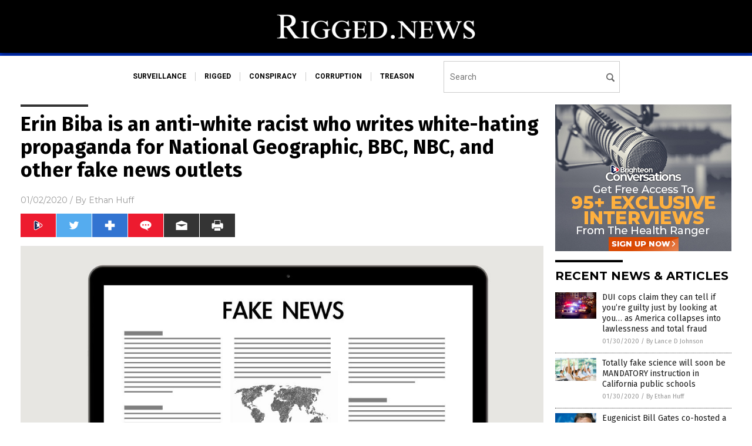

--- FILE ---
content_type: text/html
request_url: https://www.rigged.news/2020-01-02-erin-biba-anti-white-racist-propaganda-national-geographic-bbc-nbc.html
body_size: 11369
content:

<!DOCTYPE html PUBLIC "-//W3C//DTD XHTML 1.0 Transitional//EN" "http://www.w3.org/TR/xhtml1/DTD/xhtml1-transitional.dtd">
<html xmlns="http://www.w3.org/1999/xhtml" dir="ltr" lang="en-US" xmlns:x2="http://www.w3.org/2002/06/xhtml2" xmlns:fb="http://www.facebook.com/2008/fbml">
<head>
<title>Erin Biba is an anti-white racist who writes white-hating propaganda for National Geographic, BBC, NBC, and other fake news outlets</title>

<meta name="title" content="Erin Biba is an anti-white racist who writes white-hating propaganda for National Geographic, BBC, NBC, and other fake news outlets" />
<meta name="description" content="Following the recent alleged attack on a Jewish synagogue in Monsey, New York, Erin Biba, a self-identifying Jewish &#8220;science writer&#8221; for numerous mainstream media outlets and a &#8220;fact-checker&#8221; at NBC News, was quick to blame &#8220;white supremacy&#8221; as the cause. But there&#8217;s just one problem: The perpetrator in this latest false flag is black. As [&hellip;]">
<meta name="keywords" content="Alt-Left,anti-white,BBC,bigotry,Dame,Earther,Erin Biba,fake news,Gizmodo,intolerance,Journalism,left cult,Libtards,National Geographic,NBC,news cartels,PopSci,propaganda,race wars,racism,racist,scientific american,stupid,The Daily Beast,white racism,white-hating-propaganda,Wired">
<meta name="news_keywords" content="Alt-Left,anti-white,BBC,bigotry,Dame,Earther,Erin Biba,fake news,Gizmodo,intolerance,Journalism,left cult,Libtards,National Geographic,NBC,news cartels,PopSci,propaganda,race wars,racism,racist,scientific american,stupid,The Daily Beast,white racism,white-hating-propaganda,Wired">

<!-- ///////////////////////////////////////////////////////////////////////////// -->

<meta http-equiv="Content-Type" content="text/html; charset=UTF-8" />
<meta id="viewport" name="viewport" content="width=device-width, initial-scale=1.0, shrink-to-fit=yes" />
<meta property="og:title" content="Erin Biba is an anti-white racist who writes white-hating propaganda for National Geographic, BBC, NBC, and other fake news outlets" />
<meta property="og:type" content="article" />
<meta property="og:url" content="https://www.rigged.news/2020-01-02-erin-biba-anti-white-racist-propaganda-national-geographic-bbc-nbc.html" />
<meta property="og:site_name" content="Rigged News" />
<meta property="og:description" content="Following the recent alleged attack on a Jewish synagogue in Monsey, New York, Erin Biba, a self-identifying Jewish &#8220;science writer&#8221; for numerous mainstream media outlets and a &#8220;fact-checker&#8221; at NBC News, was quick to blame &#8220;white supremacy&#8221; as the cause. But there&#8217;s just one problem: The perpetrator in this latest false flag is black. As [&hellip;]" />
<meta property="og:image" content="https://www.rigged.news/wp-content/uploads/sites/53/2020/01/Fake-News-Website-Artificial-Background-Blogging-Blogs.jpg"/>

<link href="wp-content/themes/NTTheme/images/Newstarget-fav.png" type="image/x-icon" rel="icon" />
<link href="wp-content/themes/NTTheme/images/Newstarget-fav.png" type="image/x-icon" rel="shortcut icon" />
<link href="wp-content/themes/NTTheme/images/apple-touch-icon.png" rel="apple-touch-icon" />
<link href="wp-content/themes/NTTheme/images/apple-touch-icon-76x76.png" rel="apple-touch-icon" sizes="76x76" />
<link href="wp-content/themes/NTTheme/images/apple-touch-icon-120x120.png" rel="apple-touch-icon" sizes="120x120" />
<link href="wp-content/themes/NTTheme/images/apple-touch-icon-152x152.png" rel="apple-touch-icon" sizes="152x152" />
<link href="wp-content/themes/NTTheme/images/apple-touch-icon-180x180.png" rel="apple-touch-icon" sizes="180x180" />
<link href="wp-content/themes/NTTheme/images/icon-hires.png" rel="icon" sizes="192x192" />

<meta http-equiv="Content-Type" content="text/html; charset=UTF-8" />
<meta id="viewport" name="viewport" content="width=device-width, initial-scale=1.0, shrink-to-fit=yes" />

<link href="https://fonts.googleapis.com/css?family=Montserrat:400,700,900|Roboto:400,700,900|Fira+Sans:400,700,900" rel="stylesheet">

<link href="wp-content/themes/NTTheme/css/News.css" rel="stylesheet" type="text/css" />

<script src="https://code.jquery.com/jquery-latest.js"></script>

<script src="wp-content/themes/NTTheme/js/BacktoTop.js"></script>
<!--<script src="wp-content/themes/NTTheme/js/DateCheck.js"></script>-->
<script src="wp-content/themes/NTTheme/js/PageLoad.js"></script>
<script src="wp-content/themes/NTTheme/js/Social.js"></script>
<script src="wp-content/themes/NTTheme/js/Sticky.js"></script>
<script src="wp-content/themes/NTTheme/js/Vimeo.js"></script>

<script src="Javascripts/Jean.js"></script>

<script src="https://www.webseed.com/javascripts/messagebar.js"></script>

<script type='text/javascript' src='https://player.vimeo.com/api/player.js?ver=4.7.3'></script>

<script src="https://www.alternativenews.com/Javascripts/RecentHeadlines.js" charset="utf-8"></script>

<link rel="stylesheet" href="wp-content/themes/NTTheme/css/JoeBiden.css" id="custom-structure-override"/>

		<style type="text/css">
			.slide-excerpt { width: 50%; }
			.slide-excerpt { bottom: 0; }
			.slide-excerpt { right: 0; }
			.flexslider { max-width: 920px; max-height: 400px; }
			.slide-image { max-height: 400px; } 
		</style>
		<style type="text/css"> 
			@media only screen 
			and (min-device-width : 320px) 
			and (max-device-width : 480px) {
				.slide-excerpt { display: none !important; }
			}			 
		</style> <link rel='dns-prefetch' href='//ajax.googleapis.com' />
<link rel='dns-prefetch' href='//use.fontawesome.com' />
<link rel='dns-prefetch' href='//s.w.org' />
<link rel="canonical" href="2020-01-02-erin-biba-anti-white-racist-propaganda-national-geographic-bbc-nbc.html" />
<link rel='stylesheet' id='easy-facebook-likebox-plugin-styles-css'  href='wp-content/plugins/easy-facebook-likebox/public/assets/css/public.css?ver=4.3.0' type='text/css' media='all' />
<link rel='stylesheet' id='easy-facebook-likebox-popup-styles-css'  href='wp-content/plugins/easy-facebook-likebox/public/assets/popup/magnific-popup.css?ver=4.3.0' type='text/css' media='all' />
<link rel='stylesheet' id='prefix-style-css'  href='wp-content/plugins/vps/style.css?ver=4.7.3' type='text/css' media='all' />
<link rel='stylesheet' id='scienceplugin-frontend-css'  href='wp-content/plugins/scienceplugin/assets/css/frontend.css?ver=1.0.0' type='text/css' media='all' />
<link rel='stylesheet' id='kamn-css-easy-twitter-feed-widget-css'  href='wp-content/plugins/easy-twitter-feed-widget/easy-twitter-feed-widget.css?ver=4.7.3' type='text/css' media='all' />
<link rel='stylesheet' id='screen-style-css'  href='wp-content/themes/genesis/css/screen.css?ver=1' type='text/css' media='all' />
<link rel='stylesheet' id='slider_styles-css'  href='wp-content/plugins/genesis-responsive-slider/style.css?ver=0.9.2' type='text/css' media='all' />
<script type='text/javascript' src='https://ajax.googleapis.com/ajax/libs/jquery/1.11.3/jquery.min.js?ver=4.7.3'></script>
<script type='text/javascript' src='wp-content/plugins/easy-facebook-likebox/public/assets/popup/jquery.magnific-popup.min.js?ver=4.3.0'></script>
<script type='text/javascript' src='wp-content/plugins/easy-facebook-likebox/public/assets/js/jquery.cookie.js?ver=4.3.0'></script>
<script type='text/javascript' src='wp-content/plugins/easy-facebook-likebox/public/assets/js/public.js?ver=4.3.0'></script>
<script type='text/javascript'>
/* <![CDATA[ */
var cssTarget = "img.";
/* ]]> */
</script>
<script type='text/javascript' src='wp-content/plugins/svg-support/js/min/svg-inline-min.js?ver=1.0.0'></script>
<script type='text/javascript' src='wp-content/plugins/scienceplugin/assets/js/frontend.min.js?ver=1.0.0'></script>
<script type='text/javascript' src='wp-content/themes/genesis/js/customscript.js?ver=1'></script>
<link rel='https://api.w.org/' href='wp-json/' />
<link rel="alternate" type="application/json+oembed" href="wp-json/oembed/1.0/embed?url=%2Frigged%2F2020-01-02-erin-biba-anti-white-racist-propaganda-national-geographic-bbc-nbc.html" />
<link rel="alternate" type="text/xml+oembed" href="wp-json/oembed/1.0/embed?url=%2Frigged%2F2020-01-02-erin-biba-anti-white-racist-propaganda-national-geographic-bbc-nbc.html&#038;format=xml" />
<script type="text/javascript">
var _gaq = _gaq || [];
_gaq.push(['_setAccount', '']);
_gaq.push(['_trackPageview']);
(function() {
var ga = document.createElement('script'); ga.type = 'text/javascript'; ga.async = true;
ga.src = ('https:' == document.location.protocol ? 'https://ssl' : 'http://www') + '.google-analytics.com/ga.js';
var s = document.getElementsByTagName('script')[0]; s.parentNode.insertBefore(ga, s);
})();
</script>
 <!-- Piwik -->
<script type="text/javascript">
  var _paq = _paq || [];
  _paq.push(["setDomains", ["*.rigged.news"]]);
  _paq.push(['trackPageView']);
  _paq.push(['enableLinkTracking']);
  (function() {
    var u="//analytics.distributednews.com/piwik/";
    _paq.push(['setTrackerUrl', u+'piwik.php']);
    _paq.push(['setSiteId', '91']);
    var d=document, g=d.createElement('script'), s=d.getElementsByTagName('script')[0];
    g.type='text/javascript'; g.async=true; g.defer=true; g.src=u+'piwik.js'; s.parentNode.insertBefore(g,s);
  })();
</script>
<noscript><p><img src="//analytics.distributednews.com/piwik/piwik.php?idsite=91" style="border:0;" alt="" /></p></noscript>
<!-- End Piwik Code -->

<!-- Twitter Cards Meta By WPDeveloper.net -->
<meta name="twitter:card" content="summary_large_image" />


<meta name="twitter:url" content="http://www.rigged.news/2020-01-02-erin-biba-anti-white-racist-propaganda-national-geographic-bbc-nbc.html" />
<meta name="twitter:title" content="Erin Biba is an anti-white racist who writes white-hating propaganda for National Geographic, BBC, NBC, and other fake news outlets" />
<meta name="twitter:description" content="Following the recent alleged attack on a Jewish synagogue in Monsey, New York, Erin Biba, a self-identifying Jewish &#8220;science writer&#8221; for numerous mainstream media outlets and a [...]" />
<meta name="twitter:image" content="wp-content/uploads/sites/53/2020/01/Fake-News-Website-Artificial-Background-Blogging-Blogs.jpg" />
<!-- Twitter Cards Meta By WPDeveloper.net -->

<link rel="Shortcut Icon" href="wp-content/plugins/genesis-favicon-uploader/favicons/favicon-53.ico" type="image/x-icon" />
<link rel="pingback" href="xmlrpc.php" />
<script>(function(d, s, id) {
  var js, fjs = d.getElementsByTagName(s)[0];
  if (d.getElementById(id)) return;
  js = d.createElement(s); js.id = id;
  js.src = "//connect.facebook.net/en_US/sdk.js#xfbml=1&version=v2.4";
  fjs.parentNode.insertBefore(js, fjs);
}(document, 'script', 'facebook-jssdk'));</script>

<script>!function(d,s,id){var js,fjs=d.getElementsByTagName(s)[0],p=/^http:/.test(d.location)?'http':'https';if(!d.getElementById(id)){js=d.createElement(s);js.id=id;js.src=p+'://platform.twitter.com/widgets.js';fjs.parentNode.insertBefore(js,fjs);}}(document, 'script', 'twitter-wjs');</script>

<script src="https://apis.google.com/js/platform.js" async defer>
  {lang: 'en'}
</script>

<div id="fb-root"></div>
<script>(function(d, s, id) {
  var js, fjs = d.getElementsByTagName(s)[0];
  if (d.getElementById(id)) return;
  js = d.createElement(s); js.id = id;
  js.src = "//connect.facebook.net/en_US/sdk.js#xfbml=1&version=v2.4";
  fjs.parentNode.insertBefore(js, fjs);
}(document, 'script', 'facebook-jssdk'));</script>

<script src="https://www.rigged.news/Javascripts/SBA-WP-13.js"></script><!--[if lt IE 9]><script src="//html5shiv.googlecode.com/svn/trunk/html5.js"></script><![endif]-->
<style>/* Main Backgrounds */	
body {	
	background-image: url();
	background-attachment: fixed;
    background-size: cover;
}	
	
#mh-wrapper {	
	background-image: url(wp-content/uploads/sites/53/2017/01/ricepaper2-2.png);
}	
	
/* Recent Article List Background */	
.widget-list li:hover, .sb-widget ul > .page_item:hover  {	
background: none !important;	
padding-left: 10px !important;	
}	
	
/* Top header Background */	
.header-sub {	
	background: #E0E0E0;
}	
	
/* Light Widget Title Sections */	
.widget-title {	
	background: #353A41;
}	
	
/* Background of buttons and dark portion of widget titles */	
.widget-title span, input[type=submit], .ticker-title, .button span {	
	background: #040911;
}	
	
/* Top Menu Elements when Hovered */	
.main-nav li:hover {	
	background: #1e2c71;
}	
	
/* Hyperlinks when Hovered */	
a:hover {	
	color: #16445e;
}	
	
/* Hyperlinks */	
.entry-content a {	
	color: #000000;
}	
	
/* Read More */	
.more-link {	
	color: #521d1d;
}	
	
/* Meta Data Font Color */	
.entry-meta .entry-meta-author, .entry-meta a {	
	color: #000000;
}	
	
/* NewsLetter Alignment */	
#newslettertitle {	
	text-align: right;
}	
	
/* ALL Fonts Formatting */	
	
/*.content-lead-title a, .entry-title a, .entry-content p, .content-lead-excerpt p, .entry-meta a, .entry-meta-date, .content-grid-title a, .rp-widget-item a, .page_item a, #SubscribeEmail-Bottom, .ticker-item a {	
	color: #FFFFFF;
}*/	
	
/*------------------- STANDARD FIXES --------------------*/	
/*Header TOP*/	
.header-top {	
	display: none;
}	
	
/*Header AD*/	
#text-2 {	
	margin-top: 25px;
}	
	
/*Make Main Picture Fill Its Container*/	
div.content-lead-thumb a img {	
	height:auto;
  	width: 775px;
  	overflow-y: hidden;
}	
	
.entry-thumbnail img {
	height:auto;
  	width: 775px;
    overflow-y: hidden;
}	
	
/* Footer */	
.mh-footer, .footer-bottom {	
	background: rgba(0, 0, 0, 0.001);
}	
	
.site-footer .wrap, .mh-footer > div:first-child {	
	display: none;
}	
	
.copyright-wrap {	
	text-align: center;
	color: #000000;
	margin: auto;
	float: none;
}	
	
.copyright {	
	text-align: center;
	margin: auto;
	font-size: 12px;
	color: #ffffff;
	background: #000000;
	width: 200px;
	border-radius: 10px;
}	
	
#mh-wrapper {	
	border-radius: 0px 0px 15px 15px;
}	
	</style>

<link href="wp-content/themes/NTTheme/Assets/CSS/News.css" rel="stylesheet" type="text/css" />
<script src="wp-content/themes/NTTheme/Assets/Javascripts/MoveLinks.js"></script>
</head>

<body>

<div class="Page">


<!-- ///////////////////////////////////////////////////////////////////////////// -->

<!-- MASTHEAD -->

<div class="Layer1"></div>
<div class="Layer2">

<div id="Configuration" class="Layout1">

<div id="Masthead">
<div id="MastheadContent">
<div id="MastheadLeft"><a href="index.html"><img src="images/logo.png" alt="Rigged News"></a></div>
<div id="MastheadRight"></div>
</div>
</div>

<!--============================== -->

<div id="Navigation">
<div id="NavigationContent">

<!-- ------------------------------ -->

<div id="NavigationLeft">

<!-- if this site has links, show them -->

<div id="Links">
<div><a href="http://www.surveillance.news/" target="_blank" rel="nofollow">surveillance</a>
</div>
<div><a href="https://www.rigged.news/" target="_blank" rel="nofollow">rigged</a>
</div>
<div><a href="http://www.conspiracy.news/" target="_blank" rel="nofollow">conspiracy</a>
</div>
<div><a href="http://www.corruption.news/" target="_blank" rel="nofollow">corruption</a>
</div>
<div><a href="http://www.treason.news/" target="_blank" rel="nofollow">treason</a>
</div>
</div>

<!-- end if -->

</div>

<!-- ------------------------------ -->

<div id="NavigationRight">

<form name="GoodGopherSearch" id="GoodGopherSearch" method="GET" action="https://www.goodgopher.com/SearchResults.asp" target="_blank">
<input type="hidden" name="pr" value="NT">
<div id="Search">
<div id="SearchLeft"><input name="query" id="query" type="text" value="" placeholder="Search" /></div>
<div id="SearchRight"><input name="" type="image" src="wp-content/themes/NTTheme/Assets/Images/Button-Search.svg" title="Search" /></div>
</div>
</form>

</div>
</div>


<!-- ///////////////////////////////////////////////////////////////////////////// -->

<div class="Container">
<div class="Index">
<div class="Article1">
<div class="Sticky1">


<!-- ------------------------------------------ -->

<div class="PostTitle">
<h1>Erin Biba is an anti-white racist who writes white-hating propaganda for National Geographic, BBC, NBC, and other fake news outlets</h1>
</div>

<!-- ------------------------------------------ -->

<div class="PostInfo">
<p><span class="Date">01/02/2020</span> / By <a href="author/ethanh" rel="author">Ethan Huff</a></p>
</div>

<!-- ------------------------------------------ -->

<div class="PostSocial">
<div class="Buttons"><script>WriteSocialBlock();</script></div>
</div>

<!-- ------------------------------------------ -->

<div class="PostPic">
<div class="Pic"><img style="max-width:1000px;width:100%" border="0" src="wp-content/uploads/sites/53/2020/01/Fake-News-Website-Artificial-Background-Blogging-Blogs.jpg"></div>
<div class="Text"></div>
</div>

<!-- ------------------------------------------ -->

<div class="PostArticle">
<hr class="Marker" id="Marker2">

<div class='code-block code-block-6' style='float:right;margin:8px 0px 8px 8px;'><div class="Sasha"></div></div><p>Following the recent alleged attack on a Jewish synagogue in Monsey, New York, Erin Biba, a self-identifying Jewish &#8220;science writer&#8221; for numerous mainstream media outlets and a &#8220;fact-checker&#8221; at <i>NBC News</i>, was quick to blame &#8220;white supremacy&#8221; as the cause. But there&#8217;s just one problem: The perpetrator in this latest false flag <a href="https://www.thegatewaypundit.com/2019/12/science-writer-blames-white-supremacy-after-grafton-thomas-enters-synagogue-and-slashes-5-jews-during-hanukkah/" target="_blank">is <i>black</i></a>.</p>
<p>As part of a series of now-deleted tweets – Biba actually deleted <a href="https://twitchy.com/samj-3930/2019/12/29/not-complicated-nbc-news-fact-checker-erin-biba-deletes-account-after-claiming-jew-stabbings-in-monsey-complicated/" target="_blank">her entire Twitter account</a> as well – Biba lamented about how this incident is &#8220;massively complicated&#8221; in her mind because of &#8220;a growing division among two communities&#8221; – these purportedly being Jews and whites. When she wrote this, the identity of the perpetrator had not yet been revealed, it&#8217;s important to note.</p>
<p>In this same tweet, Biba went on to state: &#8220;What we need right now is a way to find solidarity with each other against our shared enemy of white supremacy,&#8221; the irony of this laughably hypocritical statement apparently going well over her &#8220;fact-checking&#8221; head.</p>
<p>Anyway, it was clear that Biba had one target in mind with this denigrating and racist tweet: <i>white people</i>. But once it came out that the perpetrator, Grafton Thomas, has <i>black</i> skin, Biba&#8217;s Twitter account mysteriously disappeared, along with this tweet and a whole slew of other related tweets filled with anti-white racism and white-hating commentary.</p>
<p>In one of these other now-deleted tweets, Biba jibed that &#8220;[s]ewing (sic) division among minority groups serves white supremacy.&#8221; She further added that &#8220;[m]inorities share the enemy of white supremacy and make powerful allies to each other.&#8221;</p>
<p>&#8220;Black Jews are having an extremely difficult time right now and I stand with them as members of my tribe and allies in the fight,&#8221; Biba went on to state, trying to make some kind of point that, honestly, can&#8217;t be determined based on the actual circumstances of the synagogue attack.</p>
<p>Besides the fact that <a href="https://en.wikipedia.org/wiki/Demographics_of_the_world" target="_blank">white people are anything but a majority group in the world</a>, Biba simply can&#8217;t contain her hatred for the most persecuted ethnic group in America today: <i>Caucasians</i>. But what really outs her racist stupidity is the fact that she jumped the gun in blaming this synagogue incident on &#8220;white supremacy&#8221; when the guy who did it is the exact <i>opposite</i> of white.</p>
<p>&#8220;I&#8217;m sending love and solidarity to black Jews right now,&#8221; Biba gushed in yet another anti-white tweet that she&#8217;s since deleted, along with the rest of her obnoxious Twitter account.</p>
<p>&#8220;Let&#8217;s lift them up and show them kindness and support. They are our tribe and they should never, ever feel any other way then (sic) safe and welcome in their own community.&#8221;</p>
<p>For more related news about the anti-white racism being spewed by the mainstream media, be sure to check out <a href="http://propaganda.news" target="_blank">Propaganda.news</a>.</p>
<h2>Was Erin Biba an affirmative action hire? Because this &#8220;editor&#8221; doesn&#8217;t even know basic grammar&#8230;</h2>
<p>It&#8217;s difficult to tell if Biba deleted her Twitter account simply because hordes of thinking people called her out for her blatant racism, or because she was embarrassed about the fact that she has such a poor grasp on the English language, despite being an alleged &#8220;editor.&#8221;</p>
<p>It&#8217;s <i>sowing</i> division, Erin, and your hope is that black Jews will never feel any other way <i>than</i> safe and welcome in their own community. Come on, now.</p>
<p>&#8220;Has anyone asked her employer why as an editor she is allowed to have such sophomoric license with grammar and spelling?&#8221; asked one Twitter user responding to screenshots of Biba&#8217;s cringeworthy tweets.</p>
<p>&#8220;Englishing is hard – don&#8217;t be sow mean!&#8221; joked another, using a hilarious play on words.</p>
<p>But this really isn&#8217;t the purpose of this article. Besides Biba&#8217;s inability to write professionally, this anti-white goon will presumably continue to churn out even more racist trash for the fake news outlets that continue to accept her &#8220;work&#8221; once all of the controversy blows over and out of public awareness.</p>
<p>The fake new outlets for which Biba writes include <i>National Geographic</i>, <i>BBC News</i>, <i>Scientific American</i>, <i>NBC News</i>, <i>PopSci</i>, <i>The Daily Beast</i>, <i>Gizmodo</i>, <i>Earther</i>, <i>Dame</i>, and <i>WIRED</i>, according to <i>The Gateway Pundit</i>.</p>
<p>We can only guess that Biba is some kind of affirmative action hire at all of these places since she&#8217;s obviously not qualified to be an editor, writer, or fact-checker. Nevertheless, she&#8217;s getting away with tweeting and publishing hateful content that, because it&#8217;s directed at white people, is apparently no big deal. Were she attacking any other racial group, however, Biba would not only have had her Twitter account forcibly shuttered, but probably would have lost all her writing gigs as well.</p>
<p>This is the state of political correctness in the United States as we enter the year 2020. All criticisms against &#8220;people of color,&#8221; no matter the reason, are automatically regarded as &#8220;hate crimes.&#8221; But constantly bashing whitey is seen as a virtuous act of &#8220;bravery&#8221; against that evil boogeyman known as &#8220;white supremacy,&#8221; which we&#8217;re told is responsible for <i>every</i> bad thing that ever happens in America – including black people who commit crimes against Jews!</p>
<p>Chances are Biba will creep back onto Twitter once she&#8217;s out of the limelight. And we expect that she&#8217;ll continue writing anti-white propaganda for fake news outlets in the meantime – perhaps she will also be hired <a href="https://www.naturalnews.com/2018-08-06-nyt-now-openly-hiring-anti-white-racist-bigots-and-theyre-proud-of-it.html" target="_blank">at <i>The New York Times</i></a>? – while also &#8220;fact-checking&#8221; the trash that gets published daily by <i>NBC News</i>.</p>
<p>What we plan to do is continue to point out Biba&#8217;s own supremacist hypocrisy whenever it rears its ugly head, which is sure to happen again and again – just wait for it.</p>
<p><b>Sources for this article include:</b></p>
<p><a href="https://www.thegatewaypundit.com/2019/12/science-writer-blames-white-supremacy-after-grafton-thomas-enters-synagogue-and-slashes-5-jews-during-hanukkah/" target="_blank">TheGatewayPundit.com</a></p>
<p><a href="https://twitchy.com/samj-3930/2019/12/29/not-complicated-nbc-news-fact-checker-erin-biba-deletes-account-after-claiming-jew-stabbings-in-monsey-complicated/" target="_blank">Twitchy.com</a></p>
<p><a href="https://www.naturalnews.com/2018-08-06-nyt-now-openly-hiring-anti-white-racist-bigots-and-theyre-proud-of-it.html" target="_blank">NaturalNews.com</a></p>
</div>

<!-- ------------------------------------------ -->

<div class="PostTags">
<p><b>Tagged Under:</b> 
<a href="tag/alt-left" rel="tag">Alt-Left</a>, <a href="tag/anti-white" rel="tag">anti-white</a>, <a href="tag/bbc" rel="tag">BBC</a>, <a href="tag/bigotry" rel="tag">bigotry</a>, <a href="tag/dame" rel="tag">Dame</a>, <a href="tag/earther" rel="tag">Earther</a>, <a href="tag/erin-biba" rel="tag">Erin Biba</a>, <a href="tag/fake-news" rel="tag">fake news</a>, <a href="tag/gizmodo" rel="tag">Gizmodo</a>, <a href="tag/intolerance" rel="tag">intolerance</a>, <a href="tag/journalism" rel="tag">Journalism</a>, <a href="tag/left-cult" rel="tag">left cult</a>, <a href="tag/libtards" rel="tag">Libtards</a>, <a href="tag/national-geographic" rel="tag">National Geographic</a>, <a href="tag/nbc" rel="tag">NBC</a>, <a href="tag/news-cartels" rel="tag">news cartels</a>, <a href="tag/popsci" rel="tag">PopSci</a>, <a href="tag/propaganda" rel="tag">propaganda</a>, <a href="tag/race-wars" rel="tag">race wars</a>, <a href="tag/racism" rel="tag">racism</a>, <a href="tag/racist" rel="tag">racist</a>, <a href="tag/scientific-american" rel="tag">scientific american</a>, <a href="tag/stupid" rel="tag">stupid</a>, <a href="tag/the-daily-beast" rel="tag">The Daily Beast</a>, <a href="tag/white-racism" rel="tag">white racism</a>, <a href="tag/white-hating-propaganda" rel="tag">white-hating-propaganda</a>, <a href="tag/wired" rel="tag">Wired</a></p>
</div>


<!-- ------------------------------------------ -->

<hr id="Marker5" class="Marker">
<hr id="Marker6" class="Marker">

<!-- ------------------------------------------ -->

<div class="PostComments">

<div class="SectionHead">Comments</div>
<!-- BEGIN DISQUS COMMENTS -->

<a name="Comments" id="Comments"></a>
<!--<div id="disqus_thread" class="comment list">-->
<div id="disqus_thread">
</div>	 

<!--<a name="Comments" id="Comments"></a>
<div id="disqus_thread"></div>-->
<script type="text/javascript">
/* * * CONFIGURATION VARIABLES: EDIT BEFORE PASTING INTO YOUR WEBPAGE * * */
var disqus_shortname = 'naturalnews'; // required: replace example with your forum shortname
var disqus_identifier = 'Rigged-News-P4176';
var disqus_title = 'Erin Biba is an anti-white racist who writes white-hating propaganda for National Geographic, BBC, NBC, and other fake news outlets';
var disqus_url = 'http://www.rigged.news/2020-01-02-erin-biba-anti-white-racist-propaganda-national-geographic-bbc-nbc.html';
/* * * DON'T EDIT BELOW THIS LINE * * */
(function() {

var dsq = document.createElement('script'); dsq.type = 'text/javascript'; dsq.async = true;
dsq.src = '//' + disqus_shortname + '.disqus.com/embed.js';
(document.getElementsByTagName('head')[0] || document.getElementsByTagName('body')[0]).appendChild(dsq);
})();
</script>
<noscript>Please enable JavaScript to view the <a href="//disqus.com/?ref_noscript">comments powered by Disqus.</a></noscript>
<a href="//disqus.com" class="dsq-brlink">comments powered by <span class="logo-disqus">Disqus</span></a>

<!-- BEGIN DISQUS COMMENTS -->

</div>

<!-- ------------------------------------------ -->
</div>
</div>

<!-- ========================= -->

<div class="Article2">
<div class="Sticky2">
<hr id="Marker3" class="Marker">
<div id="rp_widget-2" class="widget widget_rp_widget"><h2><div class="SectionHead">RECENT NEWS &#038; ARTICLES</div></h2><div class="PostsSmall"><div class="Post">
<div class="Pic">
<a href="2020-01-30-dui-cops-claim-they-can-tell-if-youre-guilty-just-by-looking-at-you.html"><img border="0" src="wp-content/uploads/sites/53/2020/01/Pulled-Over-Police-Car.jpg"></a>
</div>
<div class="Text">
<div class="Title"><a href="2020-01-30-dui-cops-claim-they-can-tell-if-youre-guilty-just-by-looking-at-you.html">DUI cops claim they can tell if you&#8217;re guilty just by looking at you&#8230; as America collapses into lawlessness and total fraud</a></div>
<div class="Info"><span class="Date">01/30/2020</span> / <span class="Author"><a href="author/ldevon">By Lance D Johnson</a></span></div>
</div>
</div>
<div class="Post">
<div class="Pic">
<a href="2020-01-30-totally-fake-science-will-soon-be-mandatory-instruction-in-california-public-schools.html"><img border="0" src="wp-content/uploads/sites/53/2020/01/Classroom-Students-Raise-Hands-Desks-Learning.jpg"></a>
</div>
<div class="Text">
<div class="Title"><a href="2020-01-30-totally-fake-science-will-soon-be-mandatory-instruction-in-california-public-schools.html">Totally fake science will soon be MANDATORY instruction in California public schools</a></div>
<div class="Info"><span class="Date">01/30/2020</span> / <span class="Author"><a href="author/ethanh">By Ethan Huff</a></span></div>
</div>
</div>
<div class="Post">
<div class="Pic">
<a href="2020-01-29-bill-gates-pandemic-exercise-coronavirus.html"><img border="0" src="wp-content/uploads/sites/53/2020/01/bill-gates.jpg"></a>
</div>
<div class="Text">
<div class="Title"><a href="2020-01-29-bill-gates-pandemic-exercise-coronavirus.html">Eugenicist Bill Gates co-hosted a &#8220;high-level pandemic exercise&#8221; back in October, just in time for the patented coronavirus he helped fund to be unleashed</a></div>
<div class="Info"><span class="Date">01/29/2020</span> / <span class="Author"><a href="author/ethanh">By Ethan Huff</a></span></div>
</div>
</div>
<div class="Post">
<div class="Pic">
<a href="2020-01-28-coronavirus-coverup-up-begins-china-threatens-social-media.html"><img border="0" src="wp-content/uploads/sites/53/2020/01/America-China-Flags-Coronavirus.jpg"></a>
</div>
<div class="Text">
<div class="Title"><a href="2020-01-28-coronavirus-coverup-up-begins-china-threatens-social-media.html">Coronavirus Cover-Up Begins: China Threatens Social Media Users with Seven Years in Prison for Reporting Pandemic News that Doesn&#8217;t Parrot &#8220;Official&#8221; Stories</a></div>
<div class="Info"><span class="Date">01/28/2020</span> / <span class="Author"><a href="author/healthranger">By Mike Adams</a></span></div>
</div>
</div>
<div class="Post">
<div class="Pic">
<a href="2020-01-28-democrats-approve-mongolia-closing-borders-to-protect-citizens-from-coronavirus.html"><img border="0" src="wp-content/uploads/sites/53/2020/01/Man-Zombie-Horror-2.jpg"></a>
</div>
<div class="Text">
<div class="Title"><a href="2020-01-28-democrats-approve-mongolia-closing-borders-to-protect-citizens-from-coronavirus.html">Democrats approve of Mongolia closing its borders to protect citizens from Coronavirus, yet Trump’s a “racist” for stopping illegal immigrants with deadly viruses from entering USA</a></div>
<div class="Info"><span class="Date">01/28/2020</span> / <span class="Author"><a href="author/sdwells">By S.D. Wells</a></span></div>
</div>
</div>
<div class="Post">
<div class="Pic">
<a href="2020-01-28-china-covering-up-coronavirus-deaths.html"><img border="0" src="wp-content/uploads/sites/53/2020/01/Coronavirus-Jinyintan-Hospital-Wuhan.jpg"></a>
</div>
<div class="Text">
<div class="Title"><a href="2020-01-28-china-covering-up-coronavirus-deaths.html">China engaging in massive cover-up of Coronavirus deaths while the world edges closer to plague-like catastrophe</a></div>
<div class="Info"><span class="Date">01/28/2020</span> / <span class="Author"><a href="author/jdheyes">By JD Heyes</a></span></div>
</div>
</div>
<div class="Post">
<div class="Pic">
<a href="2020-01-27-trump-administration-pushing-to-overturn-rulings-against-bayer-monsanto-glyphosate.html"><img border="0" src="wp-content/uploads/sites/53/2020/01/Trump-Donald-Election-Tower-Agreement-Billionaire-Businessman.jpg"></a>
</div>
<div class="Text">
<div class="Title"><a href="2020-01-27-trump-administration-pushing-to-overturn-rulings-against-bayer-monsanto-glyphosate.html">Trump administration pushing to overturn rulings against Bayer, Monsanto for health damage caused by glyphosate (Roundup)</a></div>
<div class="Info"><span class="Date">01/27/2020</span> / <span class="Author"><a href="author/ethanh">By Ethan Huff</a></span></div>
</div>
</div>
<div class="Post">
<div class="Pic">
<a href="2020-01-26-did-someone-murder-the-wife-of-a-google-whistleblower.html"><img border="0" src="wp-content/uploads/sites/53/2020/01/Google-Dismayed-Trump-Election.jpg"></a>
</div>
<div class="Text">
<div class="Title"><a href="2020-01-26-did-someone-murder-the-wife-of-a-google-whistleblower.html">Did someone murder the wife of a Google whistleblower whose research implicated the tech giant in election meddling?</a></div>
<div class="Info"><span class="Date">01/26/2020</span> / <span class="Author"><a href="author/jdheyes">By JD Heyes</a></span></div>
</div>
</div>
<div class="Post">
<div class="Pic">
<a href="2020-01-26-ebola-infected-woman-crosses-americas-open-border-dies-in-hospital-human-weapons.html"><img border="0" src="wp-content/uploads/sites/53/2020/01/Ebola-Spreads-World-Travel-Lines-Globe.jpg"></a>
</div>
<div class="Text">
<div class="Title"><a href="2020-01-26-ebola-infected-woman-crosses-americas-open-border-dies-in-hospital-human-weapons.html">Ebola-infected woman crosses America&#8217;s open border and dies in a U.S. hospital&#8230; &#8220;human weapons&#8221; infected with Ebola are being sent into the USA</a></div>
<div class="Info"><span class="Date">01/26/2020</span> / <span class="Author"><a href="author/ethanh">By Ethan Huff</a></span></div>
</div>
</div>
<div class="Post">
<div class="Pic">
<a href="2020-01-26-california-democrats-introduce-bill-to-protect-pedophiles.html"><img border="0" src="wp-content/uploads/sites/53/2020/01/Violence-Kidnapping-Abus-1.jpg"></a>
</div>
<div class="Text">
<div class="Title"><a href="2020-01-26-california-democrats-introduce-bill-to-protect-pedophiles.html">California Democrats introduce bill to protect pedophiles who lure and sexually abuse innocent children</a></div>
<div class="Info"><span class="Date">01/26/2020</span> / <span class="Author"><a href="author/ethanh">By Ethan Huff</a></span></div>
</div>
</div>
<div class="Post">
<div class="Pic">
<a href="2020-01-25-tesla-now-committing-financial-fraud-by-charging-its-car-customers-thousands-of-dollars-for-upgrades.html"><img border="0" src="wp-content/uploads/sites/53/2020/01/elon-musk-ai-2014-10-27-01.jpg"></a>
</div>
<div class="Text">
<div class="Title"><a href="2020-01-25-tesla-now-committing-financial-fraud-by-charging-its-car-customers-thousands-of-dollars-for-upgrades.html">Tesla now committing financial FRAUD by charging its car customers thousands of dollars for &#8220;upgrades&#8221; without permission or consent</a></div>
<div class="Info"><span class="Date">01/25/2020</span> / <span class="Author"><a href="author/ethanh">By Ethan Huff</a></span></div>
</div>
</div>
<div class="Post">
<div class="Pic">
<a href="2020-01-25-google-is-mining-health-records-without-permission.html"><img border="0" src="wp-content/uploads/sites/53/2020/01/Editorial-Use-Google-Office.jpg"></a>
</div>
<div class="Text">
<div class="Title"><a href="2020-01-25-google-is-mining-health-records-without-permission.html">Privacy no more: Google, which censors conservative voices, now mining tens of millions of health records without your permission</a></div>
<div class="Info"><span class="Date">01/25/2020</span> / <span class="Author"><a href="author/jdheyes">By JD Heyes</a></span></div>
</div>
</div>
<div class="Post">
<div class="Pic">
<a href="2020-01-24-coronavirus-perfect-storm-biosludge-open-borders-liberal-cities.html"><img border="0" src="wp-content/uploads/sites/53/2020/01/Coronavirus-Virus-China-Flag.jpg"></a>
</div>
<div class="Text">
<div class="Title"><a href="2020-01-24-coronavirus-perfect-storm-biosludge-open-borders-liberal-cities.html">Coronavirus &#8220;Perfect Storm&#8221; Now Exists Thanks to Biosludge, Open Borders, Filthy Liberal Cities</a></div>
<div class="Info"><span class="Date">01/24/2020</span> / <span class="Author"><a href="author/healthranger">By Mike Adams</a></span></div>
</div>
</div>
<div class="Post">
<div class="Pic">
<a href="2020-01-24-criminalization-journalism-exposed-planned-parenthood-baby-parts-scheme.html"><img border="0" src="wp-content/uploads/sites/53/2020/01/Baby-Newborn-Hand-Mother-Mom-Parent-Finger.jpg"></a>
</div>
<div class="Text">
<div class="Title"><a href="2020-01-24-criminalization-journalism-exposed-planned-parenthood-baby-parts-scheme.html">The CRIMINALIZATION of journalism that exposed Planned Parenthood&#8217;s baby body parts scheme to profit from murder</a></div>
<div class="Info"><span class="Date">01/24/2020</span> / <span class="Author"><a href="author/ethanh">By Ethan Huff</a></span></div>
</div>
</div>
<div class="Post">
<div class="Pic">
<a href="2020-01-24-children-left-psychologically-terrorized-after-hearing-greta-thunberg-speech.html"><img border="0" src="wp-content/uploads/sites/53/2020/01/angry-Greta.jpg"></a>
</div>
<div class="Text">
<div class="Title"><a href="2020-01-24-children-left-psychologically-terrorized-after-hearing-greta-thunberg-speech.html">7-year-old children left psychologically terrorized after hearing Greta Thunberg speech&#8230; &#8220;I don&#8217;t want to die!&#8221;</a></div>
<div class="Info"><span class="Date">01/24/2020</span> / <span class="Author"><a href="author/ldevon">By Lance D Johnson</a></span></div>
</div>
</div>
<div class="Post">
<div class="Pic">
<a href="2020-01-23-how-the-vaccine-deep-state-unleashed-kill-switch-against-natural-news.html"><img border="0" src="wp-content/uploads/sites/53/2020/01/Technology-Background-Tech-Digital-Vector-Abstract-Future.jpg"></a>
</div>
<div class="Text">
<div class="Title"><a href="2020-01-23-how-the-vaccine-deep-state-unleashed-kill-switch-against-natural-news.html">How the Vaccine Deep State Unleashed a &#8220;KILL SWITCH&#8221; Against Natural News Using Corrupt California Courts</a></div>
<div class="Info"><span class="Date">01/23/2020</span> / <span class="Author"><a href="author/healthranger">By Mike Adams</a></span></div>
</div>
</div>
<div class="Post">
<div class="Pic">
<a href="2020-01-23-coursecret-court-issuing-website-takedown-orders-in-america.html"><img border="0" src="wp-content/uploads/sites/53/2020/01/Open-Yellow-Envelope-Top-Secret-Stamp.jpg"></a>
</div>
<div class="Text">
<div class="Title"><a href="2020-01-23-coursecret-court-issuing-website-takedown-orders-in-america.html">Secret Court Issuing Website &#8220;Takedown&#8221; Orders in America, Targeting &#8220;Vaccine Truth&#8221; Sites</a></div>
<div class="Info"><span class="Date">01/23/2020</span> / <span class="Author"><a href="author/healthranger">By Mike Adams</a></span></div>
</div>
</div>
<div class="Post">
<div class="Pic">
<a href="2020-01-23-crazy-california-democrats-just-destroyed-freelance-journalism.html"><img border="0" src="wp-content/uploads/sites/53/2020/01/Welcome-To-California-Road-Sign_581656321.jpg"></a>
</div>
<div class="Text">
<div class="Title"><a href="2020-01-23-crazy-california-democrats-just-destroyed-freelance-journalism.html">Crazy California Democrats just destroyed freelance journalism in their state, limiting writers to just 35 articles per year</a></div>
<div class="Info"><span class="Date">01/23/2020</span> / <span class="Author"><a href="author/jdheyes">By JD Heyes</a></span></div>
</div>
</div>
<div class="Post">
<div class="Pic">
<a href="2020-01-23-vaccine-deep-state-behind-sabotage-attacks-on-natural-news.html"><img border="0" src="wp-content/uploads/sites/53/2020/01/Vaccine-3-Ampoules-Ampule-Background-Biotechnology-Bottle.jpg"></a>
</div>
<div class="Text">
<div class="Title"><a href="2020-01-23-vaccine-deep-state-behind-sabotage-attacks-on-natural-news.html">Vaccine DEEP STATE Behind the Recent Sabotage Attacks on Natural News</a></div>
<div class="Info"><span class="Date">01/23/2020</span> / <span class="Author"><a href="author/healthranger">By Mike Adams</a></span></div>
</div>
</div>
<div class="Post">
<div class="Pic">
<a href="2020-01-23-same-soda-companies-now-pushing-transgenderism-mutilations-of-children-once-promoted-sugary-soft-drinks-for-infants.html"><img border="0" src="wp-content/uploads/sites/53/2020/01/Blue-Soda-Cans-Open.jpg"></a>
</div>
<div class="Text">
<div class="Title"><a href="2020-01-23-same-soda-companies-now-pushing-transgenderism-mutilations-of-children-once-promoted-sugary-soft-drinks-for-infants.html">Same soda companies now pushing transgenderism mutilations of children once promoted sugary soft drinks for infants</a></div>
<div class="Info"><span class="Date">01/23/2020</span> / <span class="Author"><a href="author/healthranger">By Mike Adams</a></span></div>
</div>
</div>
</div></div>
</div>
</div>

<script src="https://www.alternativenews.com/wpvisits/JS/NNAnalyticsWPSites.js" type="text/javascript"></script>
<!-- ========================= -->
</div>
</div>

<!-- ///////////////////////////////////////////////////////////////////////////// -->

<!-- FOOTER -->

<div class="FooterContainer">
<div class="Footer">
<p><b>COPYRIGHT &copy; 2017 RIGGED NEWS</b></p><p><a href="privacypolicy.html">Privacy Policy</a></p>
</div>
</div>

</div>

</div>


<script data-cfasync="false" src="/cdn-cgi/scripts/ddc5a536/cloudflare-static/email-decode.min.js"></script>
<script defer src="https://static.cloudflareinsights.com/beacon.min.js/vcd15cbe7772f49c399c6a5babf22c1241717689176015" integrity="sha512-ZpsOmlRQV6y907TI0dKBHq9Md29nnaEIPlkf84rnaERnq6zvWvPUqr2ft8M1aS28oN72PdrCzSjY4U6VaAw1EQ==" data-cf-beacon='{"version":"2024.11.0","token":"c0a8f28b2ff44f338f029a8b2925b0f5","r":1,"server_timing":{"name":{"cfCacheStatus":true,"cfEdge":true,"cfExtPri":true,"cfL4":true,"cfOrigin":true,"cfSpeedBrain":true},"location_startswith":null}}' crossorigin="anonymous"></script>
</body>
</html>

--- FILE ---
content_type: text/html
request_url: https://alternativenews.com/wpvisits/pages/NNAjaxWPSites.asp?page=https://www.rigged.news/2020-01-02-erin-biba-anti-white-racist-propaganda-national-geographic-bbc-nbc.html&callback=jQuery1113054741912210383_1768777484203&_=1768777484204
body_size: -133
content:
(1)page = https://www.rigged.news/2020-01-02-erin-biba-anti-white-racist-propaganda-national-geographic-bbc-nbc.html<br>(2)page = rigged.news_@_2020-01-02-erin-biba-anti-white-racist-propaganda-national-geographic-bbc-nbc.html<br>(3)page = rigged.news_@_2020-01-02-erin-biba-anti-white-racist-propaganda-national-geographic-bbc-nbc.html<br>(4)page = rigged.news_@_2020-01-02-erin-biba-anti-white-racist-propaganda-national-geographic-bbc-nbc.html<br>save visits<br>

--- FILE ---
content_type: text/plain;charset=UTF-8
request_url: https://analytics.distributednews.com/piwik/piwik.php?action_name=Erin%20Biba%20is%20an%20anti-white%20racist%20who%20writes%20white-hating%20propaganda%20for%20National%20Geographic%2C%20BBC%2C%20NBC%2C%20and%20other%20fake%20news%20outlets&idsite=91&rec=1&r=481273&h=23&m=4&s=46&url=https%3A%2F%2Fwww.rigged.news%2F2020-01-02-erin-biba-anti-white-racist-propaganda-national-geographic-bbc-nbc.html&_id=3d7b75629ddd24d2&_idn=1&send_image=0&_refts=0&pv_id=SGTNJ1&fa_pv=1&fa_fp[0][fa_vid]=uZYyQG&fa_fp[0][fa_id]=GoodGopherSearch&fa_fp[0][fa_name]=GoodGopherSearch&fa_fp[0][fa_fv]=1&pf_net=252&pf_srv=85&pf_tfr=59&pf_dm1=1016&uadata=%7B%7D&cookie=1&res=1280x720
body_size: 953
content:
[2026-01-18 23:04:46] piwik.DEBUG: Debug enabled - Input parameters: array (   'action_name' => 'Erin Biba is an anti-white racist who writes white-hating propaganda for National Geographic, BBC, NBC, and other fake news outlets',   'idsite' => '91',   'rec' => '1',   'r' => '481273',   'h' => '23',   'm' => '4',   's' => '46',   'url' => 'https://www.rigged.news/2020-01-02-erin-biba-anti-white-racist-propaganda-national-geographic-bbc-nbc.html',   '_id' => '3d7b75629ddd24d2',   '_idn' => '1',   'send_image' => '0',   '_refts' => '0',   'pv_id' => 'SGTNJ1',   'fa_pv' => '1',   'fa_fp' =>    array (     0 =>      array (       'fa_vid' => 'uZYyQG',       'fa_id' => 'GoodGopherSearch',       'fa_name' => 'GoodGopherSearch',       'fa_fv' => '1',     ),   ),   'pf_net' => '252',   'pf_srv' => '85',   'pf_tfr' => '59',   'pf_dm1' => '1016',   'uadata' => '{}',   'cookie' => '1',   'res' => '1280x720', ) {"params":"array (\n  'action_name' => 'Erin Biba is an anti-white racist who writes white-hating propaganda for National Geographic, BBC, NBC, and other fake news outlets',\n  'idsite' => '91',\n  'rec' => '1',\n  'r' => '481273',\n  'h' => '23',\n  'm' => '4',\n  's' => '46',\n  'url' => 'https://www.rigged.news/2020-01-02-erin-biba-anti-white-racist-propaganda-national-geographic-bbc-nbc.html',\n  '_id' => '3d7b75629ddd24d2',\n  '_idn' => '1',\n  'send_image' => '0',\n  '_refts' => '0',\n  'pv_id' => 'SGTNJ1',\n  'fa_pv' => '1',\n  'fa_fp' => \n  array (\n    0 => \n    array (\n      'fa_vid' => 'uZYyQG',\n      'fa_id' => 'GoodGopherSearch',\n      'fa_name' => 'GoodGopherSearch',\n      'fa_fv' => '1',\n    ),\n  ),\n  'pf_net' => '252',\n  'pf_srv' => '85',\n  'pf_tfr' => '59',\n  'pf_dm1' => '1016',\n  'uadata' => '{}',\n  'cookie' => '1',\n  'res' => '1280x720',\n)"} {"class":"Piwik\\Tracker","request_id":"4dada"}

[2026-01-18 23:04:46] piwik.DEBUG: Website 91 tracker cache was re-created. [] {"class":"Piwik\\Tracker\\Cache","request_id":"4dada"}

[2026-01-18 23:04:46] piwik.DEBUG: Current datetime: 2026-01-18 23:04:46 {"date":"2026-01-18 23:04:46"} {"class":"Piwik\\Tracker","request_id":"4dada"}

[2026-01-18 23:04:46] piwik.DEBUG: Executing Piwik\Plugins\CoreHome\Tracker\VisitRequestProcessor::manipulateRequest()... [] {"class":"Piwik\\Common","request_id":"4dada"}

[2026-01-18 23:04:46] piwik.DEBUG: Executing Piwik\Plugins\IntranetMeasurable\Tracker\RequestProcessor::manipulateRequest()... [] {"class":"Piwik\\Common","request_id":"4dada"}

[2026-01-18 23:04:46] piwik.DEBUG: Executing Piwik\Plugins\Actions\Tracker\ActionsRequestProcessor::manipulateRequest()... [] {"class":"Piwik\\Common","request_id":"4dada"}

[2026-01-18 23:04:46] piwik.DEBUG: Executing Piwik\Plugins\Goals\Tracker\GoalsRequestProcessor::manipulateRequest()... [] {"class":"Piwik\\Common","request_id":"4dada"}

[2026-01-18 23:04:46] piwik.DEBUG: Executing Piwik\Plugins\Ecommerce\Tracker\EcommerceRequestProcessor::manipulateRequest()... [] {"class":"Piwik\\Common","request_id":"4dada"}

[2026-01-18 23:04:46] piwik.DEBUG: Executing Piwik\Plugins\SitesManager\Tracker\SitesManagerRequestProcessor::manipulateRequest()... [] {"class":"Piwik\\Common","request_id":"4dada"}

[2026-01-18 23:04:46] piwik.DEBUG: Executing Piwik\Plugins\PrivacyManager\Tracker\RequestProcessor::manipulateRequest()... [] {"class":"Piwik\\Common","request_id":"4dada"}

[2026-01-18 23:04:46] piwik.DEBUG: Executing Piwik\Plugins\Heartbeat\Tracker\PingRequestProcessor::manipulateRequest()... [] {"class":"Piwik\\Common","request_id":"4dada"}

[2026-01-18 23:04:46] piwik.DEBUG: Executing Piwik\Plugins\PagePerformance\Tracker\PerformanceDataProcessor::manipulateRequest()... [] {"class":"Piwik\\Common","request_id":"4dada"}

[2026-01-18 23:04:46] piwik.DEBUG: Executing Piwik\Plugins\CustomDimensions\Tracker\CustomDimensionsRequestProcessor::manipulateRequest()... [] {"class":"Piwik\\Common","request_id":"4dada"}

[2026-01-18 23:04:46] piwik.DEBUG: Executing Piwik\Plugins\AbTesting\Tracker\RequestProcessor::manipulateRequest()... [] {"class":"Piwik\\Common","request_id":"4dada"}

[2026-01-18 23:04:46] piwik.DEBUG: Executing Piwik\Plugins\AbTesting\Tracker\RequestProcessor\Utils::manipulateRequest()... [] {"class":"Piwik\\Common","request_id":"4dada"}

[2026-01-18 23:04:46] piwik.DEBUG: Executing Piwik\Plugins\AdvertisingConversionExport\Tracker\RequestProcessor::manipulateRequest()... [] {"class":"Piwik\\Common","request_id":"4dada"}

[2026-01-18 23:04:46] piwik.DEBUG: Executing Piwik\Plugins\CrashAnalytics\Tracker\RequestProcessor::manipulateRequest()... [] {"class":"Piwik\\Common","request_id":"4dada"}

[2026-01-18 23:04:46] piwik.DEBUG: Executing Piwik\Plugins\FormAnalytics\Tracker\RequestProcessor::manipulateRequest()... [] {"class":"Piwik\\Common","request_id":"4dada"}

[2026-01-18 23:04:46] piwik.DEBUG: Executing Piwik\Plugins\HeatmapSessionRecording\Tracker\RequestProcessor::manipulateRequest()... [] {"class":"Piwik\\Common","request_id":"4dada"}

[2026-01-18 23:04:46] piwik.DEBUG: Executing Piwik\Plugins\MarketingCampaignsReporting\Tracker\RequestProcessor::manipulateRequest()... [] {"class":"Piwik\\Common","request_id":"4dada"}

[2026-01-18 23:04:46] piwik.DEBUG: Executing Piwik\Plugins\MediaAnalytics\Tracker\RequestProcessor::manipulateRequest()... [] {"class":"Piwik\\Common","request_id":"4dada"}

[2026-01-18 23:04:46] piwik.DEBUG: Executing Piwik\Plugins\TrackingSpamPrevention\Tracker\RequestProcessor::manipulateRequest()... [] {"class":"Piwik\\Common","request_id":"4dada"}

[2026-01-18 23:04:46] piwik.DEBUG: Executing Piwik\Plugins\CoreHome\Tracker\VisitRequestProcessor::processRequestParams()... [] {"class":"Piwik\\Common","request_id":"4dada"}

[2026-01-18 23:04:46] piwik.DEBUG: Search bot detected, visit excluded [] {"class":"CoreHome","request_id":"4dada"}

[2026-01-18 23:04:46] piwik.DEBUG: Visit is already excluded, no need to check DoNotTrack support. [] {"class":"PrivacyManager","request_id":"4dada"}

[2026-01-18 23:04:46] piwik.DEBUG: Visitor excluded. [] {"class":"CoreHome","request_id":"4dada"}

[2026-01-18 23:04:46] piwik.DEBUG: -> aborting due to processRequestParams method [] {"class":"Piwik\\Common","request_id":"4dada"}

[2026-01-18 23:04:46] piwik.DEBUG: -> Scheduled tasks not running in Tracker: Browser archiving is disabled. [] {"class":"Piwik\\Common","request_id":"4dada"}

[2026-01-18 23:04:46] piwik.DEBUG: Nothing to notice => default behaviour [] {"class":"Piwik\\Common","request_id":"4dada"}

[2026-01-18 23:04:46] piwik.DEBUG: End of the page. [] {"class":"Piwik\\Common","request_id":"4dada"}

[2026-01-18 23:04:46] piwik.DEBUG: array ( ) [] {"class":"Piwik\\Common","request_id":"4dada"}

[2026-01-18 23:04:46] piwik.DEBUG:  [] {"class":"Piwik\\Common","request_id":"4dada"}

